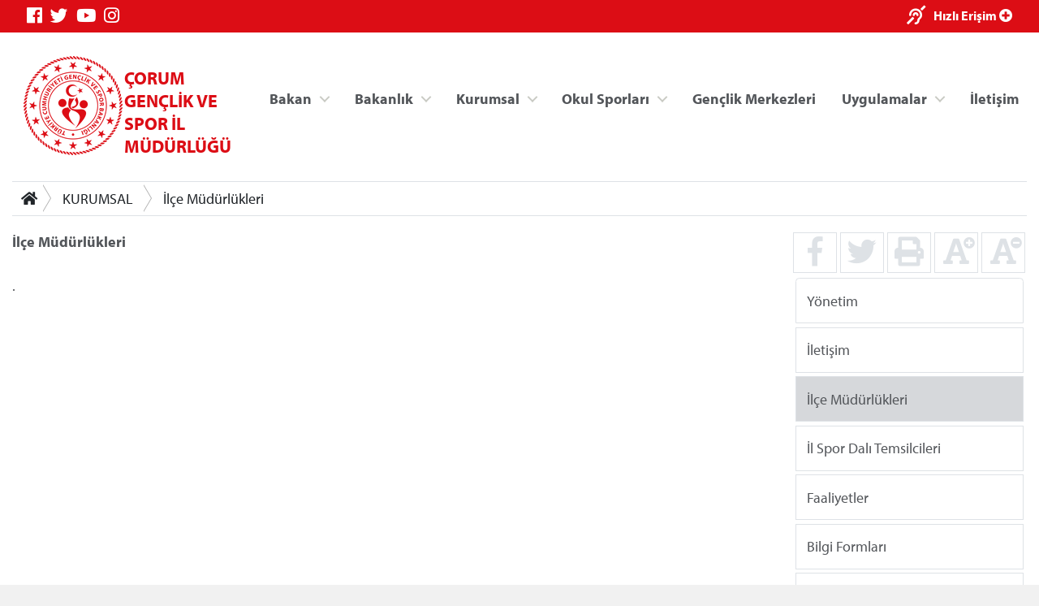

--- FILE ---
content_type: text/html; charset=utf-8
request_url: https://corum.gsb.gov.tr/Sayfalar/899/330/%EF%BF%BD%EF%BF%BDl%EF%BF%BD%EF%BF%BDe%20M%EF%BF%BD%EF%BF%BDd%EF%BF%BD%EF%BF%BDrl%EF%BF%BD%EF%BF%BDkleri.aspx
body_size: 31323
content:



<!DOCTYPE html>
<html>
<head id="MainHead"><meta charset="utf-8" /><meta name="viewport" content="width=device-width, initial-scale=1, shrink-to-fit=no" /><meta name="author" content="T.C. Gençlik ve Spor Bakanlığı" /><title>
	ÇORUM GENÇLİK VE SPOR İL MÜDÜRLÜĞÜ
</title>

    <!-- Favicons -->
    <link rel="icon" href="/assets/img/favicon3.ico" /><link rel="icon" href="/assets/img/favicon3.ico" sizes="192x192" /><link rel="apple-touch-icon-precomposed" href="/assets/img/favicon3.ico" /><meta name="description" content="T.C. Gençlik ve Spor Bakanlığı" /><meta name="keywords" content="Gençlik, Spor, Bakanlık, Gençlik Kampları, Gençlik Merkezleri, Antrenör, Hakem, Federasyonlar, Spor Tesisleri, Gençlik Projeleri Destek Programı" /><meta http-equiv="Content-Language" content="tr" />
    <!-- Eric A. Meyer Reset CSS v2.0 -->
    <link rel="stylesheet" href="https://cdnjs.cloudflare.com/ajax/libs/meyer-reset/2.0/reset.css" />
    <!-- Bootstrap v4.3.0 CSS -->
    <link rel="stylesheet" href="https://stackpath.bootstrapcdn.com/bootstrap/4.3.0/css/bootstrap.min.css" integrity="sha384-PDle/QlgIONtM1aqA2Qemk5gPOE7wFq8+Em+G/hmo5Iq0CCmYZLv3fVRDJ4MMwEA" crossorigin="anonymous" />
    <!-- adobe-font -->
    <link rel="stylesheet" href="https://use.typekit.net/rmy3mwe.css" />
    <!-- FancyBox -->
    <link rel="stylesheet" href="https://cdn.jsdelivr.net/gh/fancyapps/fancybox@3.5.6/dist/jquery.fancybox.min.css" />
    <!-- Swiper CDN -->
    <link rel="stylesheet" href="/assets/css/swiper-bundle.min.css" />
    <!-- font-awesome Stylesheets -->
    <link rel="stylesheet" href="https://use.fontawesome.com/releases/v5.7.0/css/all.css" integrity="sha384-lZN37f5QGtY3VHgisS14W3ExzMWZxybE1SJSEsQp9S+oqd12jhcu+A56Ebc1zFSJ" crossorigin="anonymous" />
    <!-- Custom styles for this template -->
    <link rel="stylesheet" href="/assets/css/_styles.css" /><link rel="stylesheet" href="/assets/css/_responsive.css" />
    <!-- GSB Menü -->
    <link rel="stylesheet" href="/assets/css/gsb_menu.css" /><link rel="stylesheet" href="/assets/css/im_style.css" />
</head>
<body>
    <form method="post" action="./ï¿½ï¿½lï¿½ï¿½e Mï¿½ï¿½dï¿½ï¿½rlï¿½ï¿½kleri.aspx" id="form1">
<div class="aspNetHidden">
<input type="hidden" name="__VIEWSTATE" id="__VIEWSTATE" value="bL6n0auFepk6E/eDPF/EzP6AcqOtBlpKZlmgaCDwBQoHby+fyF+5WPmjB4Hfl6fgYqLSh6APyxMxxd9NhsjY6/t125JFJeGU+w30I/wC1JS0jeiefgHW8mTAiWb+JAb9UR5MgdqGGiJErVjlfYocECZ48eFS2U6+Ol0ZhGU2n4bPYlUVtXPfGbyxfwNznligq6WtEHaaZQ0Vpeap0Vc/++7n/Lx3fdfUyaBeDlI4BtkbH9YIHreYNp3nQ8O+d/s66PeooKTwvSY0w4ovoYL/dyHbQPtFX11uvMsRuxWQxxSpOg6wR+dqQeMhaxQun+fCgXrmKj8f5edMhecFVxlwcBGcBGVk5anDrlhZ9ZUpag8sKU+b9r8IfaoHaza+tpJ8VQi2fJhHh8MSEiYSQl9rl37aykSBk43gH1kfATh7URrr8a2Pd63yXPVCmUyJ7jxIkmcfPmVbJmQE0m6/lrH7Um1oOqVnbzzSpMgygc1A9uK/VT2uuLXkY7+XvERia4HN0e/[base64]/qe3NLEnuZiWcEaUtZwqp0SwRt3lw1xwRoOIb7Y02HtEG5SGVPDXmVX1uIGr2hiHiEmMPNBycBdB1FqT7JuPckXeWjL1+6y95WGWYx/[base64]/A/FoJxdwNkBQIPl0m7+rYVKbEu5L+ZHdhyWTpXvkT+ln8oGTINlqz4egixToevyitj/fzPT70hXuqscCwXI+aHuaAaUVmjMu1AnpzBYWCaHESB46MG0gtMa9SKIJ+oIRsv8WPfXVWEbN7OoJqJ6YDBxEwu6Y0S3LD6GLYvLM0KG0fY9GLauL4Avb5kyhh9Y3vgXbMCd7zTun0X33abJDTemjVdGEMjDbq8vor3gsMrkBzvfKI6rVNDHtyE31WLTSe/UHWXDd5Qh9Mb/q6LFkRAopFWw13NomNmOcktoiJKP+Ug3Ek3+twOWDvCIgjJaX1xOS1jFAcvvwiAsAvzYKKGWsrNnnvOx2puL7xiWjOs9Jf2k5NO6RzvPg6YuxZe3r74E3ImE2mWx204myHgZj8ICO2zT8Uq52IMP5lGnHsmKj4MzUQeIdArf0D5RSLf2JyI9ffDLMraFhj1VFGlD/J6/q0gwmEAFDxnv6IxvQbpdUxQcI0+GSS0R25sbbXWarDdHRJwTjVZQCDQWzUMLu44ZxTXXeAyZf99lMSD68LMJnHSv1h3nhOS+Qgc6Zddwp1TNfZ2LNY6gDDsk3VpB3CPhQK3m+oVnvRcBHo0uW/HnTj43kCUdNhk4Co4TFz8RC4nD9dINeSnA7og6kDPDd06Cbvf04epwfvnJfRNlbu5yx0jjWX1bWlCEVwkJYM+ZzE6Etc9u+GaC+DVIUX1N+LV1IDCuVuNyebADNaD6ZT//yO0kkWxuYqP6ZYaeywYQ6HmNL+Wj+SQGZVYhOeZajZk9BohaifCNq5fSuObS3avkwAIn2f4zVPUDuFOJTLjhKlQLddA5k7a9ghBuRYI1quXUrRsLuGKODaDgqC/krOeQ6o4pK+p2VW3JLLk6z73+N/JsOujgszSYlmHR2odxHMqso7Cem9Bzy4P9Rel86YkiX3ok6AAb5Kea90q2QXKvTvRK+unFOXbNwRFB7pvwvynlbtKUkNVyIRPZOlzqy77RxS48Z2BsE/etbp3UtU+E1/aXW6JWpksqxiUtLcHOt94Da/B/Brho/YI2ox/5UArWzAU9YFYSb0MWi/ZLiJ/yTg4tz++pwwcqSIb/WRWTRNpPmS+d1+NgikQ5dZU1LYnAUct+zj0+RjV2oZ3TTA9IgKteW2EnW4WTZIYtnp4el0V91Tes+oq/V9MDl5KhcXRI0yFiheLD15N6wSmeUmE+bUWVrDbFlXy9lG0uuz8hXa5MAaXutH8L94CtILihNzsN4V8WuZUASk7pLeQLrTp3rO0TkxmH0pMcuXhH2WCS1RbolGduKDUaaVpB9yxghpeUJdXep9Ada/KPj/25ngC11ADK2FN0Xyew+xxhQx10lGrcqiMqxWVyLTFEbGC93LiToVcWfKz5U187L6vfXzE6RUASLmzBYrBzK5oTsJTVx28VLWprMv5tFsFJfE5sEWiRJLt4pM1a6AeEwXxKqtEIV5B95RtNyeYyMzQi4SwM77Jpm8kYDp7D3GgVLiLywm0A9/rYrXfcdlVA3taekTX68rr3XNJ4qK7IsoZqdFpU0BT8K5ehRuIsIdrbCcfnLkDp65sj2Koc/72vqu2HMA2XP1eMCJnvCe2KjHxzsU2PWAtWyvRM8WB+9ip1+xLr2VytWnQMrlWqQTL110AZo6PgUneOfs8seLE+ZP/mbHHHH6vYHGRwnDDNOldYAftMIhg90lLzFf4tb9elUJfO+f48mSw5Ae+SrAiex6dVMfS4Xk1FzbmR77X1oLsZv1q+OoWC0FiD143/SeZKOGpWLvHNNE1KbBCgRKDeMgYVjBAgi4ZBRamWEGQ5YovDzZSn33EZWXqQ4rSAg7Bzby/4zA/iSfWWetXfhwtw31u9xAPL+AxGHm+Msfucwpk0/8yjYJ5c15rEs9I41VDB/Jqumn3JOfoZ9TZnfDkHzYjOB/u2ImXYa3YHfHRmQi9aVlKQ6GaW8iyQ2r1EHG6BM/BRGvlYI7A8CYuv42zeDt71hoGjmtdSnd+uaXgEy1568ByWNl5RT3JPPDZjWjW1cFOdJ7sUJW8nAwTEnbuMkNAN2NT+MC/NrufpnxG0QvporEH8+SII3iEJ+DOl9EnbmOTJjyfqYiKB6MBxg2K0UpMp9lBk0dlY2fNTmjw5vKm0rYF+tyxiuag5aftGCAx4HI9JQe5RHkjLciVl65a0pFiQGfexDZut6j5KcaafioIQXwxZbq+vW126vXBKo8gqWRMvtbYP4XE6/Zf0Utw1tV72IRv9Q568ZYYZJ5M1V5QbR3VXlA62a8HFCNLt0Mzy5bVr9RB8iSuh2uwx22o9tQbxdgfwtcUzr/nHvJDx8iYbgBwUsuxP3f1DymqnNpvn5ZqCkeRk381Tnr1OJAjB8StPQ+VkyhXj9QIrTGHwXPFLS/mfPmZyveJiCT0OR4VHPWG6zAAbmf50UD5SfnJ1i/[base64]/ISP5n34t766Xq3h/L9k9+30XNWRxMzKy1LkcmS6ydqsSsgCJj9lZMgopZzkodJfr0tl4xRg33r9PcNet5O" />
</div>

<div class="aspNetHidden">

	<input type="hidden" name="__VIEWSTATEGENERATOR" id="__VIEWSTATEGENERATOR" value="03064204" />
</div>

        <!-- topnavbar -->
        <nav id="topnavbar" class="navbar kurumsal-kirmizi-bg">
            <div class="container" style="background: none;">
                <ul class="socials d-flex flex-row">
                    <li><a title="Facebook" class="facebook" href="https://www.facebook.com/gencliksporbak" target="_blank"><i class="fab fa-facebook"></i></a></li>
                    <li><a title="Twitter" class="twitter" href="https://twitter.com/gencliksporbak/" target="_blank"><i class="fab fa-twitter"></i></a></li>
                    <li><a title="Youtube" class="youtube" href="https://www.youtube.com/gencliksporbak" target="_blank"><i class="fab fa-youtube"></i></a></li>
                    <li><a title="Instagram" class="instagram" href="https://www.instagram.com/gencliksporbak" target="_blank"><i class="fab fa-instagram"></i></a></li>
                    
                </ul>
                <ul class="hizli-erisim d-flex flex-row">
                    <li><a href="javascript:void(0)" onclick="sesliOkuFunc()" title="Sesli Oku"><span class="ml-auto deaf"><i class="fas fa-deaf"></i></span></a></li>
                    <li><a href="#"><span class="ml-auto circle" onclick="openNav()">Hızlı Erişim <i class="fas fa-plus-circle"></i></span></a></li>
                </ul>
            </div>
        </nav>
        <div class="container">
            <header class="main-header d-flex flex-row">
                <a class="logo" href="/">
                    <div class="">
                    <img src="https://cdn1.gsb.gov.tr/img/logo/gsb-logotype-128px.png" class="float-left" alt="ÇORUM GENÇLİK VE SPOR İL MÜDÜRLÜĞÜ" title="ÇORUM GENÇLİK VE SPOR İL MÜDÜRLÜĞÜ">
                    </div>
                    <div class="mt-3">
                    <span class="kurumsal-kirmizi-color" style="font-weight: bold; font-size: 1.2em">ÇORUM GENÇLİK VE SPOR İL MÜDÜRLÜĞÜ</span>
                    </div>
                </a>
                <ul class="header-buttons justify-content-end">

                    <li><a class="nav-trigger" href="#primary-nav"><span></span></a></li>
                </ul>

                <div class="ng-scope" ng-app="liveSearchModule" ng-controller="SearchController">
                    <div class="row">
                        <div id="search" class="search" style="">
                            <form class="ng-pristine ng-valid">
                                <input type="search" placeholder="Arama..." ng-model="searchText" class="ng-pristine ng-valid">
                            </form>

                        </div>

                    </div>
                </div>
                <ul class="desktop-menu"></ul>

            </header>
            <main class="main-content pb-3">
                
    

<div class="border-top border-bottom mt-3 mb-3 d-none d-lg-block d-print">

    <nav aria-label="breadcrumb">
        <div class="btn-group btn-breadcrumb">
            <a href="/" class="btn btn-default" style="outline:0;"><i class="fa fa-home"></i></a>
            
                    <a  class="btn btn-default" href="">KURUMSAL</a>
                
                    <a  class="btn btn-default" href="">İlçe Müdürlükleri</a>
                
            
        </div>
        &nbsp;
    </nav>

</div>
    <div class="row">
        <div class="col-12 col-sm-12 col-md-12 col-lg-9 col-xl-9 mb-3">

            

            <div class="Text sesliOku d-print-inline well">

                <strong>İlçe Müdürlükleri</strong><br>
                <br>
                .
            </div>
                    
            

        </div>
        <div class="col-12 col-sm-12 col-md-12 col-lg-3 col-xl-3 col-right-border1 d-print-none">    
            <aside>


                <ul class="haberDetayButonlar d-flex flex-row text-center">
                    <a class=" w-25" href="http://www.facebook.com/sharer.php?u=http://corum.gsb.gov.tr/Sayfalar/899/330/%C3%AF%C2%BF%C2%BD%C3%AF%C2%BF%C2%BDl%C3%AF%C2%BF%C2%BD%C3%AF%C2%BF%C2%BDe%20M%C3%AF%C2%BF%C2%BD%C3%AF%C2%BF%C2%BDd%C3%AF%C2%BF%C2%BD%C3%AF%C2%BF%C2%BDrl%C3%AF%C2%BF%C2%BD%C3%AF%C2%BF%C2%BDkleri.aspx"><li><i class="fab fa-facebook-f fa-2x" title="Facebook'ta Paylaş"></i></li></a>
                    <a class=" w-25" href="https://twitter.com/intent/tweet?text=http://corum.gsb.gov.tr/Sayfalar/899/330/%C3%AF%C2%BF%C2%BD%C3%AF%C2%BF%C2%BDl%C3%AF%C2%BF%C2%BD%C3%AF%C2%BF%C2%BDe%20M%C3%AF%C2%BF%C2%BD%C3%AF%C2%BF%C2%BDd%C3%AF%C2%BF%C2%BD%C3%AF%C2%BF%C2%BDrl%C3%AF%C2%BF%C2%BD%C3%AF%C2%BF%C2%BDkleri.aspx"><li><i class="fab fa-twitter fa-2x" title="Twitter'da Paylaş"></i></li></a>
                    <a class=" w-25" href="#" onclick="window.print();return false"><li><i class="fas fa-print fa-2x" title="Yazıcıya Gönder"></i></li></a>
                    <a class="fontSizePlus w-25" href="javascript:void(0)"><li><i class="fas fa-font fa-2x"></i><i class="fas fa-plus-circle" style="position:absolute;margin-left: -7px;font-size: 14px;" title="Font Büyüt"></i></li></a>
                    <a class="fontSizeMinus w-25" href="javascript:void(0)"><li><i class="fas fa-font fa-2x"></i><i class="fas fa-minus-circle" style="position:absolute;margin-left: -7px;font-size: 14px;" title="Font Küçült"></i></li></a>
                </ul>                    


  

                <ul class="">
                    <li class='list-group-item border m-1 '><a href='/Sayfalar/898/330/yonetim.aspx'>Yönetim</a> </li><li class='list-group-item border m-1 '><a href='/Sayfalar/1969/330/iletisim.aspx'>İletişim</a> </li><li class='list-group-item border m-1 list-group-item-secondary'><a href='/Sayfalar/899/330/ilce-mudurlukleri.aspx' class='Active'>İlçe Müdürlükleri</a></li><li class='list-group-item border m-1 '><a href='/Sayfalar/900/330/il-spor-dali-temsilcileri.aspx'>İl Spor Dalı Temsilcileri</a> </li><li class='list-group-item border m-1 '><a href='/Sayfalar/901/330/faaliyetler.aspx'>Faaliyetler</a> </li><li class='list-group-item border m-1 '><a href='/Sayfalar/902/330/bilgi-formlari.aspx'>Bilgi Formları</a> </li><li class='list-group-item border m-1 '><a href='/Sayfalar/903/330/basinda-biz.aspx'>Basında Biz</a> </li><li class='list-group-item border m-1 '><a href='/Sayfalar/904/330/kulup-islemleri.aspx'>Kulüp İşlemleri</a> </li><li class='list-group-item border m-1 '><a href='/Sayfalar/2159/330/ihaleler.aspx'>İhaleler</a> </li><li class='list-group-item border m-1 '><a href='/Sayfalar/2251/330/ozel-beden-egitimi-ve-spor-tesisleri.aspx'>Özel Beden Eğitimi ve Spor Tesisleri</a> </li>
                </ul>


            </aside>
        </div>
    </div>

            </main>

        </div>
        <!-- footer -->
        <footer class="d-print-none mt-5 mb-5">
            <div class="container" style="background: none;">
                <div class="logo-link">
                    <ul class="d-flex flex-row justify-content-end">
                        <li>
                            <a target="_blank" href="https://gsb.gov.tr/ataturk-kosesi.html">
                                <img class="img-fluid" src="/images/ataturk-kosesi-icon.png">
                            </a>
                        </li>
                        <li>
                            <a href="https://www.cimer.gov.tr/" target="_blank">
                                <img class="img-fluid" src="/images/cimer.png">
                            </a>
                        </li>
                        <li>
                            <a href="http://www.guvenlinet.org/" target="_blank">
                                <img class="img-fluid" src="/images/guvenli_internet.png">
                            </a>
                        </li>
                        <li>
                            <a href="http://www.guvenliweb.org.tr/" target="_blank">
                                <img class="img-fluid" src="/images/guvenli_web.png">
                            </a>
                        </li>
                        <li>
                            <a href="http://www.ihbarweb.org.tr/" target="_blank">
                                <img class="img-fluid" src="/images/ihbar_web.png">
                            </a>
                        </li>
                         <li>
		                  	<a href="https://alo191uyusturucu.saglik.gov.tr/" target="_blank">
		                        <img class="img-fluid" src="/images/alo191.jpg">
		                    </a>
		                </li>
		                <li>
		                    <a href="javascript:void(0);">
		                        <img class="img-fluid" src="/images/gsb-kim.jpg">
		                    </a>
		                </li>
		                <li>
		                    <a href="https://www.ilan.gov.tr/" target="_blank">
		                        <img class="img-fluid" src="/images/ilan.gov.tr-logo.png">
		                    </a>
		                </li>
                    </ul>
                </div>
            </div>
        </footer>

        <div class="overlay"></div>

        

<nav class="nav primary-nav navbar-collapse justify-content-end d-print-none">
   <ul id="primary-nav" class="primary-nav">
        <li class="has-children">
            <a target="_blank" href="#" title="Bakan" class="">Bakan</a>
            <ul class="BakanMenusu is-hidden">
                <content>
            <h5 style="font-weight: 700;">Dr. Osman Aşkın BAK</h5>
            <p>T.C. Gençlik ve Spor Bakanı</p>
        </content>
                <li class="go-back"><a target="_blank" href="#0" title="Ana Menüye Git">Ana Menüye Git</a></li>
                <li class="see-all"></li>
                <li class="item"><a target="_blank" href="https://gsb.gov.tr/bakan.html" title="Bakan Biyografi">Biyografi</a></li>
                <li class="item"><a target="_blank" href="https://gsb.gov.tr/bakan.html" title="Fotoğraflar">Fotoğraf Albümü</a></li>
            </ul>
        </li>
        <li class="has-children">
            <a href="#" title="Bakanlık" class="">Bakanlık</a>
            <ul class="secondary-nav is-hidden">
                <li class="go-back"><a href="#0" title="Önceki Menüye Git">Önceki Menüye Git</a></li>
                <li class="see-all"></li>
                <li class="has-children wy35">
                    <a href="#" title="Bakan Yardımcıları">Bakan Yardımcıları</a>
                    <ul class="is-hidden">
                        <li class="go-back"><a href="#0" title="Önceki Menüye Git">Önceki Menüye Git</a></li>
                        <li class="see-all"></li>

                        <li class="item"><a target="_blank" href="https://gsb.gov.tr/dr-enes-eminoglu.html" title="Dr. Enes Eminoğlu">Dr. Enes Eminoğlu</a></li>
                        <li class="item"><a target="_blank" href="https://gsb.gov.tr/halis-yunus-ersoz.html" title="Halis Yunus Ersöz">Halis Yunus Ersöz</a></li>
                        <li class="item"><a target="_blank" href="https://gsb.gov.tr/hamza-yerlikaya.html" title="Hamza Yerlikaya">Hamza Yerlikaya</a></li>
                        <li class="item"><a target="_blank" href="https://gsb.gov.tr/doc-dr-safa-kocoglu.html" title="Doç. Dr. Safa Koçoğlu">Doç. Dr. Safa Koçoğlu</a></li>
                    </ul>
                </li>
                <li class="has-children ">
                    <a href="#" title="Bakanlık">Bakanlık</a>
                    <ul class="is-hidden">
                        <li class="go-back"><a href="#0" title="Önceki Menüye Git">Önceki Menüye Git</a></li>
                        <li class="see-all"></li>
                        <li class="item"><a target="_blank" href="https://gsb.gov.tr/tarihce.html" title="Tarihçe">Tarihçe</a></li>
                        <li class="item"><a target="_blank" href="https://gsb.gov.tr/misyon-vizyon.html" title="Tarihçe">Misyon, Vizyon</a></li>
                        <li class="item"><a target="_blank" href="https://gsb.gov.tr/teskilat-semasi.html" title="Teşkilat Şeması">Teşkilat Şeması</a></li>
                        <li class="item"><a target="_blank" href="https://gsb.gov.tr/mevzuat.html" title="Mevzuat">Mevzuat</a></li>
                    </ul>
                </li>

                <li class="has-children">
                    <a target="_blank" href="#" title="Basın Odası">Basın Odası</a>
                    <ul class="is-hidden">
                        <li class="go-back"><a target="_blank" href="#0" title="Önceki Menüye Git">Önceki Menüye Git</a></li>
                        <li class="see-all"></li>
                        <li class="item"><a target="_blank" href="http://gsb.gov.tr" title="Bakanlık Gündemi">Bakanlık Gündemi</a></li>
                        <li class="item"><a target="_blank" href="http://gsb.gov.tr" title="Basın Açıklamaları">Basın Açıklamaları</a></li>
                    </ul>
                </li>

            </ul>
        </li>

        <li class="has-children ">
            <a target="_blank" href="#" title="Kurumsal" class="">Kurumsal</a>
            <ul class="secondary-nav is-hidden">
                <li class="go-back"><a target="_blank" href="#0" title="Ana Menüye Git">Ana Menüye Git</a></li>
                <li class="see-all"></li>
                <li class="has-children kurumlinkler">
                    <a target="_blank" href="#" title="Bakan Yardımcıları">Kurumsal</a>
                    <ul class="is-hidden">
                        <li class="go-back"><a target="_blank" href="#0" title="Önceki Menüye Git">Önceki Menüye Git</a></li>
                        <li class="see-all"></li>

                        
                                <li class="item"><a href='/Sayfalar/898/330/Y&#246;netim.aspx'
                                    target='' title='Yönetim'>
                                    Yönetim</a></li>
                            
                                <li class="item"><a href='/Sayfalar/1969/330/İletişim.aspx'
                                    target='' title='İletişim'>
                                    İletişim</a></li>
                            
                                <li class="item"><a href='/Sayfalar/899/330/İl&#231;e M&#252;d&#252;rl&#252;kleri.aspx'
                                    target='' title='İlçe Müdürlükleri'>
                                    İlçe Müdürlükleri</a></li>
                            
                                <li class="item"><a href='/Sayfalar/900/330/İl Spor Dalı Temsilcileri.aspx'
                                    target='' title='İl Spor Dalı Temsilcileri'>
                                    İl Spor Dalı Temsilcileri</a></li>
                            
                                <li class="item"><a href='/Sayfalar/901/330/Faaliyetler.aspx'
                                    target='' title='Faaliyetler'>
                                    Faaliyetler</a></li>
                            
                                <li class="item"><a href='/Sayfalar/902/330/Bilgi Formları.aspx'
                                    target='' title='Bilgi Formları'>
                                    Bilgi Formları</a></li>
                            
                                <li class="item"><a href='/Sayfalar/903/330/Basında Biz.aspx'
                                    target='' title='Basında Biz'>
                                    Basında Biz</a></li>
                            
                                <li class="item"><a href='/Sayfalar/904/330/Kul&#252;p İşlemleri.aspx'
                                    target='' title='Kulüp İşlemleri'>
                                    Kulüp İşlemleri</a></li>
                            
                                <li class="item"><a href='/Sayfalar/2159/330/İhaleler.aspx'
                                    target='' title='İhaleler'>
                                    İhaleler</a></li>
                            
                                <li class="item"><a href='/Sayfalar/2251/330/&#214;zel Beden Eğitimi ve Spor Tesisleri.aspx'
                                    target='' title='Özel Beden Eğitimi ve Spor Tesisleri'>
                                    Özel Beden Eğitimi ve Spor Tesisleri</a></li>
                            

                    </ul>
                </li>

            </ul>
        </li>

        <li class="has-children ">
            <a target="_blank" href="#" title="Kurumsal" class="">Okul Sporları</a>
            <ul class="secondary-nav is-hidden">
                <li class="go-back"><a target="_blank" href="#0" title="Ana Menüye Git">Ana Menüye Git</a></li>
                <li class="see-all"></li>
                <li class="has-children kurumlinkler">
                    <a target="_blank" href="#" title="Bakan Yardımcıları">Okul Sporları</a>
                    <ul class="is-hidden">
                        <li class="go-back"><a target="_blank" href="#0" title="Önceki Menüye Git">Önceki Menüye Git</a></li>
                        <li class="see-all"></li>

                        
                                <li class="item"><a href='/Sayfalar/905/414/Tertip Kurulları.aspx'>
                                    Tertip Kurulları</a></li>
                            
                                <li class="item"><a href='/Sayfalar/906/414/Mevzuat ve Y&#246;netmelikler.aspx'>
                                    Mevzuat ve Yönetmelikler</a></li>
                            
                                <li class="item"><a href='/Sayfalar/907/414/Yarışma Talimatları.aspx'>
                                    Yarışma Talimatları</a></li>
                            
                                <li class="item"><a href='/Sayfalar/908/414/Lisans İşlemleri.aspx'>
                                    Lisans İşlemleri</a></li>
                            
                                <li class="item"><a href='/Sayfalar/909/414/Resimler.aspx'>
                                    Resimler</a></li>
                            
                                <li class="item"><a href='/Sayfalar/910/414/Fikst&#252;r.aspx'>
                                    Fikstür</a></li>
                            
                        
                                <li class="item"><a href='/Sayfalar/911/414/Ma&#231; Sonu&#231;ları.aspx'>
                                    Maç Sonuçları</a></li>
                            
                                <li class="item"><a href='/Sayfalar/912/414/Cezalı Sporcular.aspx'>
                                    Cezalı Sporcular</a></li>
                            
                                <li class="item"><a href='/Sayfalar/913/414/Gerekli Belgeler.aspx'>
                                    Gerekli Belgeler</a></li>
                            
                                <li class="item"><a href='/Sayfalar/914/414/Okulsportal.aspx'>
                                    Okulsportal</a></li>
                            
                                <li class="item"><a href='/Sayfalar/915/414/Linkler.aspx'>
                                    Linkler</a></li>
                            

                    </ul>
                </li>




            </ul>
        </li>
        <li><a href="//e-genc.gsb.gov.tr/EGenc/Kurum/KurumList?kurumTipEnum=GenclikMerkezi" title="İletişim">Gençlik Merkezleri</a></li>
        
        
    <li class="has-children ">
        <a target="_blank" href="#" title="Kurumsal" class="">Uygulamalar</a>
        <ul class="secondary-nav is-hidden">
            <li class="go-back"><a target="_blank" href="#0" title="Ana Menüye Git">Ana Menüye Git</a></li>
            <li class="see-all"></li>
            <li class="has-children ministry-related menubglogo">
                <ul class="is-hidden">
                    <li class="go-back"><a target="_blank" href="#0" title="Önceki Menüye Git">Önceki Menüye Git</a></li>
                    <li class="see-all"></li>
                    
                    <li class="item"><a href="https://spor.sgm.gov.tr/" target="_blank">Spor Bilgi Sistemi</a></li>
                    <li class="item"><a href="https://gencbis.gsb.gov.tr/" target="_blank">Gençlik Bilgi Sistemi</a></li>

                        <li class="item"><a href='/FotografGalerisi'>Fotoğraf Arşivi</a></li>
                        <li class="item"><a href='/VideoGalerisi/370'>Video Galeri</a></li>

                    

                </ul>
            </li>

        </ul>
    </li>
        
        <li><a href="/Sayfalar/1969/-1/iletisim" title="İletişim">İletişim</a></li>
    </ul>
    <!-- /End: primary-nav -->

</nav>




        

<div id="HizliErisimMenu" class="overlay2">

    <!-- Overlay content -->
    <div class="overlay2-content">
        <div class="container" style="background: none;">
            <a href="javascript:void(0)" class="closebtn" onclick="closeNav()">&times;</a>

            <img src="/assets/img/gsblogo-2019.svg" class="w-50">

            <div class="gsb-row row mt-5 mb-5">
                
                <div class="col-xl-3 col-4 ">
                    <a href="https://gencbis.gsb.gov.tr/" target="_blank">
                        <img src="/assets/img/icon/gencbilgisis.png">
                        <h3 class="text-center h6">Genç Bilgi Sistemi</h3>
                    </a>
                </div>
                <div class="col-xl-3 col-4 ">
                    <a href="https://spor.gsb.gov.tr/" target="_blank">
                        <img src="/assets/img/icon/sporbilgi.png">
                        <h3 class="text-center h6">Spor Bilgi Sistemi</h3>
                    </a>
                </div>

           
                <div class="col-xl-3 col-4 ">
                    <a href="https://gsb.gov.tr/iletisim.html" target="_blank">
                        <img src="/assets/img/icon/kyk-islemler.png">
                        <h3 class="text-center h6">Kredi/Yurt İşlemleri</h3>
                    </a>
                </div>
                <div class="col-xl-3 col-4 ">
                    <a href="https://kygm.gsb.gov.tr/" target="_blank">
                        <img src="/assets/img/icon/e-odeme.png">
                        <h3 class="text-center h6">Kredi/Yurt E-Ödeme</h3>
                    </a>
                </div>


            </div>
        </div>

    </div>
</div>





    </form>

    <!-- jQuery first, then Popper.js, then Bootstrap JS -->
    <script src="https://cdnjs.cloudflare.com/ajax/libs/jquery/3.3.1/jquery.slim.min.js" integrity="sha384-q8i/X+965DzO0rT7abK41JStQIAqVgRVzpbzo5smXKp4YfRvH+8abtTE1Pi6jizo" crossorigin="anonymous"></script>
    <script src="https://cdnjs.cloudflare.com/ajax/libs/jquery/3.3.1/jquery.min.js" crossorigin="anonymous"></script>
    <!-- swipper -->
    <script src="https://unpkg.com/swiper@5.3.6/js/swiper.js"></script>
    <script src="https://cdnjs.cloudflare.com/ajax/libs/popper.js/1.14.6/umd/popper.min.js" integrity="sha384-wHAiFfRlMFy6i5SRaxvfOCifBUQy1xHdJ/yoi7FRNXMRBu5WHdZYu1hA6ZOblgut" crossorigin="anonymous"></script>
    <script src="https://stackpath.bootstrapcdn.com/bootstrap/4.2.1/js/bootstrap.min.js" integrity="sha384-B0UglyR+jN6CkvvICOB2joaf5I4l3gm9GU6Hc1og6Ls7i6U/mkkaduKaBhlAXv9k" crossorigin="anonymous"></script>
    <!-- FancyBox -->
    <script src="https://cdn.jsdelivr.net/gh/fancyapps/fancybox@3.5.6/dist/jquery.fancybox.min.js"></script>
    <!-- Optional JavaScript -->
    <script src="/assets/js/_script.js"></script>

    

    



    <script>
        //$("#consolPopup").fancybox({
        //    'overlayShow': true
        //}).trigger('click');

        (function() {
            $("#hidden_link").fancybox().trigger('click');
        })

    </script>



<!-- Global site tag (gtag.js) - Google Analytics -->
<script async src="https://www.googletagmanager.com/gtag/js?id=UA-31626633-30"></script>
<script>
  window.dataLayer = window.dataLayer || [];
  function gtag(){dataLayer.push(arguments);}
  gtag('js', new Date());

  gtag('config', 'UA-31626633-30');
</script>

<!--
<script src="https://code.responsivevoice.org/responsivevoice.js?key=WlIzi3pH"></script>
-->
</body>
</html>
